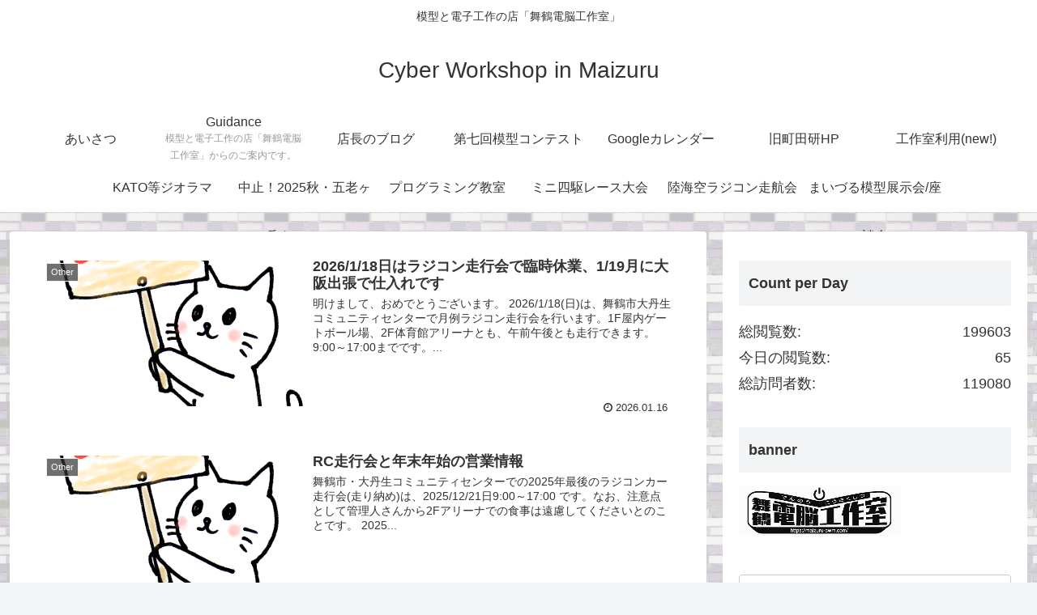

--- FILE ---
content_type: text/html; charset=UTF-8
request_url: https://maizuru-cwm.com/wordpress/
body_size: 9033
content:
<!doctype html>
<html lang="ja">

<head>
  
  <meta charset="utf-8">

<meta http-equiv="X-UA-Compatible" content="IE=edge">

<meta name="HandheldFriendly" content="True">
<meta name="MobileOptimized" content="320">
<meta name="viewport" content="width=device-width, initial-scale=1.0, viewport-fit=cover"/>



<title>Cyber Workshop in Maizuru  |  模型と電子工作の店「舞鶴電脳工作室」</title>
<link rel='dns-prefetch' href='//ajax.googleapis.com' />
<link rel='dns-prefetch' href='//cdnjs.cloudflare.com' />
<link rel='dns-prefetch' href='//s.w.org' />
<link rel="alternate" type="application/rss+xml" title="Cyber Workshop in Maizuru &raquo; フィード" href="https://maizuru-cwm.com/wordpress/feed" />
<link rel="alternate" type="application/rss+xml" title="Cyber Workshop in Maizuru &raquo; コメントフィード" href="https://maizuru-cwm.com/wordpress/comments/feed" />
<link rel='stylesheet' id='cocoon-style-css'  href='https://maizuru-cwm.com/wordpress/wp-content/themes/cocoon-master/style.css?ver=5.2.21&#038;fver=20190708085133' media='all' />
<style id='cocoon-style-inline-css'>
@media screen and (max-width:480px){.page-body{font-size:16px}}.main{width:860px}.sidebar{width:376px}@media screen and (max-width:1260px){ .wrap{width:auto}.main,.sidebar,.sidebar-left .main,.sidebar-left .sidebar{margin:0 .5%}.main{width:67%}.sidebar{padding:10px;width:30%}.entry-card-thumb{width:38%}.entry-card-content{margin-left:40%}} .toc-checkbox{display:none}.toc-content{visibility:hidden;  height:0;opacity:.2;transition:all .5s ease-out}.toc-checkbox:checked~.toc-content{ visibility:visible;padding-top:.6em;height:100%;opacity:1}.toc-title::after{content:'[開く]';margin-left:.5em;cursor:pointer;font-size:.8em}.toc-title:hover::after{text-decoration:underline}.toc-checkbox:checked+.toc-title::after{content:'[閉じる]'}#respond{display:none}.entry-content>*,.demo .entry-content p{line-height:1.8}.entry-content>*,.demo .entry-content p{margin-top:1.4em;margin-bottom:1.4em}.entry-content>.micro-top{margin-bottom:-1.54em}.entry-content>.micro-balloon{margin-bottom:-1.12em}.entry-content>.micro-bottom{margin-top:-1.54em}.entry-content>.micro-bottom.micro-balloon{margin-top:-1.12em;margin-bottom:1.4em}.blank-box.bb-key-color{border-color:#19448e}.iic-key-color li::before{color:#19448e}.blank-box.bb-tab.bb-key-color::before{background-color:#19448e}.tb-key-color .toggle-button{border:1px solid #19448e;background:#19448e;color:#fff}.tb-key-color .toggle-button::before{color:#ccc}.tb-key-color .toggle-checkbox:checked~.toggle-content{border-color:#19448e}.cb-key-color.caption-box{border-color:#19448e}.cb-key-color .caption-box-label{background-color:#19448e;color:#fff}.tcb-key-color .tab-caption-box-label{background-color:#19448e;color:#fff}.tcb-key-color .tab-caption-box-content{border-color:#19448e}.lb-key-color .label-box-content{border-color:#19448e}.mc-key-color{background-color:#19448e;color:#fff;border:0}.mc-key-color.micro-bottom::after{border-bottom-color:#19448e;border-top-color:transparent}.mc-key-color::before{border-top-color:transparent;border-bottom-color:transparent}.mc-key-color::after{border-top-color:#19448e}.btn-key-color,.btn-wrap.btn-wrap-key-color>a{background-color:#19448e}.has-text-color.has-key-color-color{color:#19448e}.has-background.has-key-color-background-color{background-color:#19448e}.article.page-body,body#tinymce.wp-editor{background-color:#fff}.article.page-body,.editor-post-title__block .editor-post-title__input,body#tinymce.wp-editor{color:#333}
</style>
<link rel='stylesheet' id='cocoon-keyframes-css'  href='https://maizuru-cwm.com/wordpress/wp-content/themes/cocoon-master/keyframes.css?ver=5.2.21&#038;fver=20190708085133' media='all' />
<link rel='stylesheet' id='font-awesome-style-css'  href='https://maizuru-cwm.com/wordpress/wp-content/themes/cocoon-master/webfonts/fontawesome/css/font-awesome.min.css?ver=5.2.21&#038;fver=20190708085133' media='all' />
<link rel='stylesheet' id='icomoon-style-css'  href='https://maizuru-cwm.com/wordpress/wp-content/themes/cocoon-master/webfonts/icomoon/style.css?ver=5.2.21&#038;fver=20190708085133' media='all' />
<link rel='stylesheet' id='slick-theme-style-css'  href='https://maizuru-cwm.com/wordpress/wp-content/themes/cocoon-master/plugins/slick/slick-theme.css?ver=5.2.21&#038;fver=20190708085133' media='all' />
<link rel='stylesheet' id='cocoon-child-style-css'  href='https://maizuru-cwm.com/wordpress/wp-content/themes/cocoon-child-master/style.css?ver=5.2.21&#038;fver=20190627061810' media='all' />
<link rel='stylesheet' id='cocoon-child-keyframes-css'  href='https://maizuru-cwm.com/wordpress/wp-content/themes/cocoon-child-master/keyframes.css?ver=5.2.21&#038;fver=20190627061810' media='all' />
<link rel='stylesheet' id='wp-block-library-css'  href='https://maizuru-cwm.com/wordpress/wp-includes/css/dist/block-library/style.min.css?ver=5.2.21&#038;fver=20210416124225' media='all' />
<link rel='stylesheet' id='contact-form-7-css'  href='https://maizuru-cwm.com/wordpress/wp-content/plugins/contact-form-7/includes/css/styles.css?ver=5.1.3&#038;fver=20190627063244' media='all' />

<link rel="stylesheet" href="https://maizuru-cwm.com/wordpress/wp-content/plugins/count-per-day/counter.css" />
<!-- Cocoon next -->
<link rel="next" href="https://maizuru-cwm.com/wordpress/page/2" />
<!-- Cocoon canonical -->
<link rel="canonical" href="https://maizuru-cwm.com/wordpress">

<!-- OGP -->
<meta property="og:type" content="website">
<meta property="og:description" content="模型と電子工作の店「舞鶴電脳工作室」">
<meta property="og:title" content="Cyber Workshop in Maizuru">
<meta property="og:url" content="https://maizuru-cwm.com/wordpress">
<meta property="og:image" content="https://maizuru-cwm.com/wordpress/wp-content/themes/cocoon-master/screenshot.jpg">
<meta property="og:site_name" content="Cyber Workshop in Maizuru">
<meta property="og:locale" content="ja_JP">
<meta property="article:published_time" content="2026-01-16T22:10:48+09:00" />
<meta property="article:modified_time" content="2026-01-16T22:10:48+09:00" />
<meta property="article:section" content="Other">
<!-- /OGP -->

<!-- Twitter Card -->
<meta name="twitter:card" content="summary_large_image">
<meta name="twitter:description" content="模型と電子工作の店「舞鶴電脳工作室」">
<meta name="twitter:title" content="Cyber Workshop in Maizuru">
<meta name="twitter:url" content="https://maizuru-cwm.com/wordpress">
<meta name="twitter:image" content="https://maizuru-cwm.com/wordpress/wp-content/themes/cocoon-master/screenshot.jpg">
<meta name="twitter:domain" content="maizuru-cwm.com">
<!-- /Twitter Card -->
		<style>.recentcomments a{display:inline !important;padding:0 !important;margin:0 !important;}</style>
		<style id="custom-background-css">
body.custom-background { background-image: url("https://maizuru-cwm.com/wordpress/wp-content/uploads/2019/06/renga_05.gif"); background-position: left top; background-size: auto; background-repeat: repeat; background-attachment: scroll; }
</style>
	<link rel="icon" href="https://maizuru-cwm.com/wordpress/wp-content/uploads/2019/07/cropped-icon2-1-32x32.jpg" sizes="32x32" />
<link rel="icon" href="https://maizuru-cwm.com/wordpress/wp-content/uploads/2019/07/cropped-icon2-1-192x192.jpg" sizes="192x192" />
<link rel="apple-touch-icon-precomposed" href="https://maizuru-cwm.com/wordpress/wp-content/uploads/2019/07/cropped-icon2-1-180x180.jpg" />
<meta name="msapplication-TileImage" content="https://maizuru-cwm.com/wordpress/wp-content/uploads/2019/07/cropped-icon2-1-270x270.jpg" />



<script>
	// document.addEventListener('DOMContentLoaded', function() {
	// 	if ('serviceWorker' in navigator) {
	// 		navigator.serviceWorker.getRegistration()
	// 			.then(registration => {
	// 				registration.unregister();
	// 		})
	// 	}
	// }, false);
</script>


</head>

<body class="home blog custom-background front-top-page public-page page-body ff-yu-gothic fz-18px fw-400 hlt-center-logo-wrap ect-entry-card-wrap rect-entry-card-wrap no-scrollable-sidebar no-scrollable-main sidebar-right mblt-footer-mobile-buttons scrollable-mobile-buttons author-guest mobile-button-fmb no-mobile-sidebar no-sp-snippet" itemscope itemtype="https://schema.org/WebPage">






<div id="container" class="container cf">
  
<div id="header-container" class="header-container">
  <div class="header-container-in hlt-center-logo">
    <header id="header" class="header cf" itemscope itemtype="https://schema.org/WPHeader">

      <div id="header-in" class="header-in wrap cf" itemscope itemtype="https://schema.org/WebSite">

        
<div class="tagline" itemprop="alternativeHeadline">模型と電子工作の店「舞鶴電脳工作室」</div>

        
        <h1 class="logo logo-header logo-text"><a href="https://maizuru-cwm.com/wordpress" class="site-name site-name-text-link" itemprop="url"><span class="site-name-text" itemprop="name about">Cyber Workshop in Maizuru</span></a></h1>
        
        
      </div>

    </header>

    <!-- Navigation -->
<nav id="navi" class="navi cf" itemscope itemtype="https://schema.org/SiteNavigationElement">
  <div id="navi-in" class="navi-in wrap cf">
    <ul id="menu-menu" class="menu-header"><li id="menu-item-44" class="menu-item menu-item-type-post_type menu-item-object-page menu-item-home current_page_parent"><a href="https://maizuru-cwm.com/wordpress/%e6%a8%a1%e5%9e%8b%e3%81%a8%e9%9b%bb%e5%ad%90%e5%b7%a5%e4%bd%9c%e3%81%ae%e5%ba%97%e3%80%8c%e8%88%9e%e9%b6%b4%e9%9b%bb%e8%84%b3%e5%b7%a5%e4%bd%9c%e5%ae%a4%e3%80%8d"><div class="caption-wrap"><div class="item-label">あいさつ</div></div></a></li>
<li id="menu-item-45" class="menu-item menu-item-type-taxonomy menu-item-object-category menu-item-has-description"><a href="https://maizuru-cwm.com/wordpress/category/guidance"><div class="caption-wrap"><div class="item-label">Guidance</div><div class="item-description sub-caption">模型と電子工作の店「舞鶴電脳工作室」からのご案内です。</div></div></a></li>
<li id="menu-item-187" class="menu-item menu-item-type-post_type menu-item-object-page"><a href="https://maizuru-cwm.com/wordpress/%e5%ba%97%e9%95%b7%e3%81%ae%e3%83%96%e3%83%ad%e3%82%b0"><div class="caption-wrap"><div class="item-label">店長のブログ</div></div></a></li>
<li id="menu-item-318" class="menu-item menu-item-type-post_type menu-item-object-page"><a href="https://maizuru-cwm.com/wordpress/%e6%a8%a1%e5%9e%8b%e3%82%b3%e3%83%b3%e3%83%86%e3%82%b9%e3%83%88"><div class="caption-wrap"><div class="item-label">第七回模型コンテスト</div></div></a></li>
<li id="menu-item-169" class="menu-item menu-item-type-post_type menu-item-object-page"><a href="https://maizuru-cwm.com/wordpress/google%e3%82%ab%e3%83%ac%e3%83%b3%e3%83%80%e3%83%bc%e3%81%a7%e8%88%9e%e9%b6%b4%e9%9b%bb%e8%84%b3%e5%b7%a5%e4%bd%9c%e5%ae%a4%e3%81%ae%e6%97%a5%e7%a8%8b%e3%82%92%e7%b4%b9%e4%bb%8b%e3%81%97%e3%81%be"><div class="caption-wrap"><div class="item-label">Googleカレンダー</div></div></a></li>
<li id="menu-item-630" class="menu-item menu-item-type-post_type menu-item-object-page"><a href="https://maizuru-cwm.com/wordpress/%e6%97%a7%e7%94%ba%e7%94%b0%e7%a0%94hp"><div class="caption-wrap"><div class="item-label">旧町田研HP</div></div></a></li>
<li id="menu-item-492" class="menu-item menu-item-type-post_type menu-item-object-page"><a href="https://maizuru-cwm.com/wordpress/%e5%b7%a5%e4%bd%9c%e5%ae%a4%e5%88%a9%e7%94%a8"><div class="caption-wrap"><div class="item-label">工作室利用(new!)</div></div></a></li>
<li id="menu-item-840" class="menu-item menu-item-type-post_type menu-item-object-page"><a href="https://maizuru-cwm.com/wordpress/kato%e7%ad%89%e3%82%b8%e3%82%aa%e3%83%a9%e3%83%9e"><div class="caption-wrap"><div class="item-label">KATO等ジオラマ</div></div></a></li>
<li id="menu-item-693" class="menu-item menu-item-type-post_type menu-item-object-page"><a href="https://maizuru-cwm.com/wordpress/%e3%80%902021-10-3%e6%97%a5%e3%81%ae%e9%96%8b%e5%82%ac%e8%a6%8b%e8%be%bc%e3%81%bf%e3%81%ab%e3%81%a4%e3%81%84%e3%81%a6%e3%80%91%e7%ac%ac%ef%bc%92%e5%9b%9e%e4%ba%94%e8%80%81%e3%83%b6%e5%b2%b3%e3%83%a9"><div class="caption-wrap"><div class="item-label">中止！2025秋・五老ヶ岳タミチャレ</div></div></a></li>
<li id="menu-item-862" class="menu-item menu-item-type-post_type menu-item-object-page"><a href="https://maizuru-cwm.com/wordpress/%e3%83%97%e3%83%ad%e3%82%b0%e3%83%a9%e3%83%9f%e3%83%b3%e3%82%b0%e6%95%99%e5%ae%a4"><div class="caption-wrap"><div class="item-label">プログラミング教室</div></div></a></li>
<li id="menu-item-972" class="menu-item menu-item-type-post_type menu-item-object-page"><a href="https://maizuru-cwm.com/wordpress/%e3%83%9f%e3%83%8b%e5%9b%9b%e9%a7%86%e3%83%ac%e3%83%bc%e3%82%b9%e5%a4%a7%e4%bc%9a"><div class="caption-wrap"><div class="item-label">ミニ四駆レース大会</div></div></a></li>
<li id="menu-item-1349" class="menu-item menu-item-type-post_type menu-item-object-page"><a href="https://maizuru-cwm.com/wordpress/%e9%99%b8%e6%b5%b7%e7%a9%ba%e3%83%a9%e3%82%b8%e3%82%b3%e3%83%b3%e4%bd%93%e9%a8%93%e4%bc%9a"><div class="caption-wrap"><div class="item-label">陸海空ラジコン走航会</div></div></a></li>
<li id="menu-item-1576" class="menu-item menu-item-type-post_type menu-item-object-page"><a href="https://maizuru-cwm.com/wordpress/%e3%81%be%e3%81%84%e3%81%a5%e3%82%8b%e6%a8%a1%e5%9e%8b%e5%b1%95%e7%a4%ba%e4%bc%9a-%e5%ba%a7%e8%ab%87%e4%bc%9a"><div class="caption-wrap"><div class="item-label">まいづる模型展示会/座談会</div></div></a></li>
</ul>    <ul id="menu-menu-1" class="menu-mobile"><li id="menu-item-44" class="menu-item menu-item-type-post_type menu-item-object-page menu-item-home current_page_parent"><a href="https://maizuru-cwm.com/wordpress/%e6%a8%a1%e5%9e%8b%e3%81%a8%e9%9b%bb%e5%ad%90%e5%b7%a5%e4%bd%9c%e3%81%ae%e5%ba%97%e3%80%8c%e8%88%9e%e9%b6%b4%e9%9b%bb%e8%84%b3%e5%b7%a5%e4%bd%9c%e5%ae%a4%e3%80%8d"><div class="caption-wrap"><div class="item-label">あいさつ</div></div></a></li>
<li id="menu-item-45" class="menu-item menu-item-type-taxonomy menu-item-object-category menu-item-has-description"><a href="https://maizuru-cwm.com/wordpress/category/guidance"><div class="caption-wrap"><div class="item-label">Guidance</div><div class="item-description sub-caption">模型と電子工作の店「舞鶴電脳工作室」からのご案内です。</div></div></a></li>
<li id="menu-item-187" class="menu-item menu-item-type-post_type menu-item-object-page"><a href="https://maizuru-cwm.com/wordpress/%e5%ba%97%e9%95%b7%e3%81%ae%e3%83%96%e3%83%ad%e3%82%b0"><div class="caption-wrap"><div class="item-label">店長のブログ</div></div></a></li>
<li id="menu-item-318" class="menu-item menu-item-type-post_type menu-item-object-page"><a href="https://maizuru-cwm.com/wordpress/%e6%a8%a1%e5%9e%8b%e3%82%b3%e3%83%b3%e3%83%86%e3%82%b9%e3%83%88"><div class="caption-wrap"><div class="item-label">第七回模型コンテスト</div></div></a></li>
<li id="menu-item-169" class="menu-item menu-item-type-post_type menu-item-object-page"><a href="https://maizuru-cwm.com/wordpress/google%e3%82%ab%e3%83%ac%e3%83%b3%e3%83%80%e3%83%bc%e3%81%a7%e8%88%9e%e9%b6%b4%e9%9b%bb%e8%84%b3%e5%b7%a5%e4%bd%9c%e5%ae%a4%e3%81%ae%e6%97%a5%e7%a8%8b%e3%82%92%e7%b4%b9%e4%bb%8b%e3%81%97%e3%81%be"><div class="caption-wrap"><div class="item-label">Googleカレンダー</div></div></a></li>
<li id="menu-item-630" class="menu-item menu-item-type-post_type menu-item-object-page"><a href="https://maizuru-cwm.com/wordpress/%e6%97%a7%e7%94%ba%e7%94%b0%e7%a0%94hp"><div class="caption-wrap"><div class="item-label">旧町田研HP</div></div></a></li>
<li id="menu-item-492" class="menu-item menu-item-type-post_type menu-item-object-page"><a href="https://maizuru-cwm.com/wordpress/%e5%b7%a5%e4%bd%9c%e5%ae%a4%e5%88%a9%e7%94%a8"><div class="caption-wrap"><div class="item-label">工作室利用(new!)</div></div></a></li>
<li id="menu-item-840" class="menu-item menu-item-type-post_type menu-item-object-page"><a href="https://maizuru-cwm.com/wordpress/kato%e7%ad%89%e3%82%b8%e3%82%aa%e3%83%a9%e3%83%9e"><div class="caption-wrap"><div class="item-label">KATO等ジオラマ</div></div></a></li>
<li id="menu-item-693" class="menu-item menu-item-type-post_type menu-item-object-page"><a href="https://maizuru-cwm.com/wordpress/%e3%80%902021-10-3%e6%97%a5%e3%81%ae%e9%96%8b%e5%82%ac%e8%a6%8b%e8%be%bc%e3%81%bf%e3%81%ab%e3%81%a4%e3%81%84%e3%81%a6%e3%80%91%e7%ac%ac%ef%bc%92%e5%9b%9e%e4%ba%94%e8%80%81%e3%83%b6%e5%b2%b3%e3%83%a9"><div class="caption-wrap"><div class="item-label">中止！2025秋・五老ヶ岳タミチャレ</div></div></a></li>
<li id="menu-item-862" class="menu-item menu-item-type-post_type menu-item-object-page"><a href="https://maizuru-cwm.com/wordpress/%e3%83%97%e3%83%ad%e3%82%b0%e3%83%a9%e3%83%9f%e3%83%b3%e3%82%b0%e6%95%99%e5%ae%a4"><div class="caption-wrap"><div class="item-label">プログラミング教室</div></div></a></li>
<li id="menu-item-972" class="menu-item menu-item-type-post_type menu-item-object-page"><a href="https://maizuru-cwm.com/wordpress/%e3%83%9f%e3%83%8b%e5%9b%9b%e9%a7%86%e3%83%ac%e3%83%bc%e3%82%b9%e5%a4%a7%e4%bc%9a"><div class="caption-wrap"><div class="item-label">ミニ四駆レース大会</div></div></a></li>
<li id="menu-item-1349" class="menu-item menu-item-type-post_type menu-item-object-page"><a href="https://maizuru-cwm.com/wordpress/%e9%99%b8%e6%b5%b7%e7%a9%ba%e3%83%a9%e3%82%b8%e3%82%b3%e3%83%b3%e4%bd%93%e9%a8%93%e4%bc%9a"><div class="caption-wrap"><div class="item-label">陸海空ラジコン走航会</div></div></a></li>
<li id="menu-item-1576" class="menu-item menu-item-type-post_type menu-item-object-page"><a href="https://maizuru-cwm.com/wordpress/%e3%81%be%e3%81%84%e3%81%a5%e3%82%8b%e6%a8%a1%e5%9e%8b%e5%b1%95%e7%a4%ba%e4%bc%9a-%e5%ba%a7%e8%ab%87%e4%bc%9a"><div class="caption-wrap"><div class="item-label">まいづる模型展示会/座談会</div></div></a></li>
</ul>  </div><!-- /#navi-in -->
</nav>
<!-- /Navigation -->
  </div><!-- /.header-container-in -->
</div><!-- /.header-container -->

  
  

  
  
  
  
  
  <div id="content" class="content cf">

    <div id="content-in" class="content-in wrap">

        <main id="main" class="main" itemscope itemtype="https://schema.org/Blog">


<div id="list" class="list ect-entry-card">

<a href="https://maizuru-cwm.com/wordpress/2314" class="entry-card-wrap a-wrap border-element cf" title="2026/1/18日はラジコン走行会で臨時休業、1/19月に大阪出張で仕入れです">
  <article id="post-2314" class="post-2314 entry-card e-card cf post type-post status-publish format-standard has-post-thumbnail hentry category-other-post">
    <figure class="entry-card-thumb card-thumb e-card-thumb">
              <img width="320" height="180" src="https://maizuru-cwm.com/wordpress/wp-content/uploads/2023/11/98940abfefb1e7ef2492ad5a4368cf42-320x180.png" class="entry-card-thumb-image card-thumb-image wp-post-image" alt="" srcset="https://maizuru-cwm.com/wordpress/wp-content/uploads/2023/11/98940abfefb1e7ef2492ad5a4368cf42-320x180.png 320w, https://maizuru-cwm.com/wordpress/wp-content/uploads/2023/11/98940abfefb1e7ef2492ad5a4368cf42-120x68.png 120w, https://maizuru-cwm.com/wordpress/wp-content/uploads/2023/11/98940abfefb1e7ef2492ad5a4368cf42-160x90.png 160w" sizes="(max-width: 320px) 100vw, 320px" />            <span class="cat-label cat-label-1">Other</span>    </figure><!-- /.entry-card-thumb -->

    <div class="entry-card-content card-content e-card-content">
      <h2 class="entry-card-title card-title e-card-title" itemprop="headline">2026/1/18日はラジコン走行会で臨時休業、1/19月に大阪出張で仕入れです</h2>
            <div class="entry-card-snippet card-snippet e-card-snippet">
        
明けまして、おめでとうございます。



2026/1/18(日)は、舞鶴市大丹生コミュニティセンターで月例ラジコン走行会を行います。1F屋内ゲートボール場、2F体育館アリーナとも、午前午後とも走行できます。9:00～17:00までです。...      </div>
            <div class="entry-card-meta card-meta e-card-meta">
        <div class="entry-card-info e-card-info">
                      <span class="post-date">2026.01.16</span>
                                                </div>
        <div class="entry-card-categorys"><span class="entry-category">Other</span></div>
      </div>
    </div><!-- /.entry-card-content -->
  </article>
</a>

<a href="https://maizuru-cwm.com/wordpress/2310" class="entry-card-wrap a-wrap border-element cf" title="RC走行会と年末年始の営業情報">
  <article id="post-2310" class="post-2310 entry-card e-card cf post type-post status-publish format-standard has-post-thumbnail hentry category-other-post">
    <figure class="entry-card-thumb card-thumb e-card-thumb">
              <img width="320" height="180" src="https://maizuru-cwm.com/wordpress/wp-content/uploads/2023/11/98940abfefb1e7ef2492ad5a4368cf42-320x180.png" class="entry-card-thumb-image card-thumb-image wp-post-image" alt="" srcset="https://maizuru-cwm.com/wordpress/wp-content/uploads/2023/11/98940abfefb1e7ef2492ad5a4368cf42-320x180.png 320w, https://maizuru-cwm.com/wordpress/wp-content/uploads/2023/11/98940abfefb1e7ef2492ad5a4368cf42-120x68.png 120w, https://maizuru-cwm.com/wordpress/wp-content/uploads/2023/11/98940abfefb1e7ef2492ad5a4368cf42-160x90.png 160w" sizes="(max-width: 320px) 100vw, 320px" />            <span class="cat-label cat-label-1">Other</span>    </figure><!-- /.entry-card-thumb -->

    <div class="entry-card-content card-content e-card-content">
      <h2 class="entry-card-title card-title e-card-title" itemprop="headline">RC走行会と年末年始の営業情報</h2>
            <div class="entry-card-snippet card-snippet e-card-snippet">
        
舞鶴市・大丹生コミュニティセンターでの2025年最後のラジコンカー走行会(走り納め)は、2025/12/21日9:00～17:00 です。なお、注意点として管理人さんから2Fアリーナでの食事は遠慮してくださいとのことです。



2025...      </div>
            <div class="entry-card-meta card-meta e-card-meta">
        <div class="entry-card-info e-card-info">
                      <span class="post-date">2025.12.18</span>
                                                </div>
        <div class="entry-card-categorys"><span class="entry-category">Other</span></div>
      </div>
    </div><!-- /.entry-card-content -->
  </article>
</a>

<a href="https://maizuru-cwm.com/wordpress/2285" class="entry-card-wrap a-wrap border-element cf" title="まいづる模型展示会/座談会2025での特別講演：プラモデルってどうやってできているの？PSやPE(ポリキャップ等)って何のこと？">
  <article id="post-2285" class="post-2285 entry-card e-card cf post type-post status-publish format-standard has-post-thumbnail hentry category-other-post">
    <figure class="entry-card-thumb card-thumb e-card-thumb">
              <img width="320" height="180" src="https://maizuru-cwm.com/wordpress/wp-content/uploads/2025/11/5621deba8a18b839c7a4321764bb05e8-320x180.jpg" class="entry-card-thumb-image card-thumb-image wp-post-image" alt="" srcset="https://maizuru-cwm.com/wordpress/wp-content/uploads/2025/11/5621deba8a18b839c7a4321764bb05e8-320x180.jpg 320w, https://maizuru-cwm.com/wordpress/wp-content/uploads/2025/11/5621deba8a18b839c7a4321764bb05e8-300x169.jpg 300w, https://maizuru-cwm.com/wordpress/wp-content/uploads/2025/11/5621deba8a18b839c7a4321764bb05e8-768x432.jpg 768w, https://maizuru-cwm.com/wordpress/wp-content/uploads/2025/11/5621deba8a18b839c7a4321764bb05e8-1024x576.jpg 1024w, https://maizuru-cwm.com/wordpress/wp-content/uploads/2025/11/5621deba8a18b839c7a4321764bb05e8-120x68.jpg 120w, https://maizuru-cwm.com/wordpress/wp-content/uploads/2025/11/5621deba8a18b839c7a4321764bb05e8-160x90.jpg 160w, https://maizuru-cwm.com/wordpress/wp-content/uploads/2025/11/5621deba8a18b839c7a4321764bb05e8.jpg 1280w" sizes="(max-width: 320px) 100vw, 320px" />            <span class="cat-label cat-label-1">Other</span>    </figure><!-- /.entry-card-thumb -->

    <div class="entry-card-content card-content e-card-content">
      <h2 class="entry-card-title card-title e-card-title" itemprop="headline">まいづる模型展示会/座談会2025での特別講演：プラモデルってどうやってできているの？PSやPE(ポリキャップ等)って何のこと？</h2>
            <div class="entry-card-snippet card-snippet e-card-snippet">
        




もう2日後の、2025/11/29土に迫った「まいづる模型展示会/座談会」ですが、



お昼13:00～の座談会の、第一部は特別講演「プラモデルってどうやってできているの？、PSやPE(ポリキャップ)って何のこと？」を紹介します...      </div>
            <div class="entry-card-meta card-meta e-card-meta">
        <div class="entry-card-info e-card-info">
                      <span class="post-date">2025.11.27</span>
                                                </div>
        <div class="entry-card-categorys"><span class="entry-category">Other</span></div>
      </div>
    </div><!-- /.entry-card-content -->
  </article>
</a>

<a href="https://maizuru-cwm.com/wordpress/2282" class="entry-card-wrap a-wrap border-element cf" title="月例ラジコン走行会は11/16(日),12/21(日)と営業時間案内">
  <article id="post-2282" class="post-2282 entry-card e-card cf post type-post status-publish format-standard has-post-thumbnail hentry category-other-post">
    <figure class="entry-card-thumb card-thumb e-card-thumb">
              <img width="320" height="180" src="https://maizuru-cwm.com/wordpress/wp-content/uploads/2023/11/98940abfefb1e7ef2492ad5a4368cf42-320x180.png" class="entry-card-thumb-image card-thumb-image wp-post-image" alt="" srcset="https://maizuru-cwm.com/wordpress/wp-content/uploads/2023/11/98940abfefb1e7ef2492ad5a4368cf42-320x180.png 320w, https://maizuru-cwm.com/wordpress/wp-content/uploads/2023/11/98940abfefb1e7ef2492ad5a4368cf42-120x68.png 120w, https://maizuru-cwm.com/wordpress/wp-content/uploads/2023/11/98940abfefb1e7ef2492ad5a4368cf42-160x90.png 160w" sizes="(max-width: 320px) 100vw, 320px" />            <span class="cat-label cat-label-1">Other</span>    </figure><!-- /.entry-card-thumb -->

    <div class="entry-card-content card-content e-card-content">
      <h2 class="entry-card-title card-title e-card-title" itemprop="headline">月例ラジコン走行会は11/16(日),12/21(日)と営業時間案内</h2>
            <div class="entry-card-snippet card-snippet e-card-snippet">
        
 11月の大丹生コミュニティセンターでの月例ラジコンカー走行会は、いつもどおり第三日曜(11/16(日))ですが、2F体育館アリーナは午前中は他に予約が入っていますので、2F体育館アリーナは午後からです。1Fの屋内ゲートボール場は、午前9...      </div>
            <div class="entry-card-meta card-meta e-card-meta">
        <div class="entry-card-info e-card-info">
                      <span class="post-date">2025.11.11</span>
                                                </div>
        <div class="entry-card-categorys"><span class="entry-category">Other</span></div>
      </div>
    </div><!-- /.entry-card-content -->
  </article>
</a>

<a href="https://maizuru-cwm.com/wordpress/2276" class="entry-card-wrap a-wrap border-element cf" title="2Fのミニ四駆試走コースをリニューアルしました(中難易度)">
  <article id="post-2276" class="post-2276 entry-card e-card cf post type-post status-publish format-standard has-post-thumbnail hentry category-other-post">
    <figure class="entry-card-thumb card-thumb e-card-thumb">
              <img width="320" height="180" src="https://maizuru-cwm.com/wordpress/wp-content/uploads/2025/11/2F20251108-320x180.jpg" class="entry-card-thumb-image card-thumb-image wp-post-image" alt="" srcset="https://maizuru-cwm.com/wordpress/wp-content/uploads/2025/11/2F20251108-320x180.jpg 320w, https://maizuru-cwm.com/wordpress/wp-content/uploads/2025/11/2F20251108-120x68.jpg 120w, https://maizuru-cwm.com/wordpress/wp-content/uploads/2025/11/2F20251108-160x90.jpg 160w" sizes="(max-width: 320px) 100vw, 320px" />            <span class="cat-label cat-label-1">Other</span>    </figure><!-- /.entry-card-thumb -->

    <div class="entry-card-content card-content e-card-content">
      <h2 class="entry-card-title card-title e-card-title" itemprop="headline">2Fのミニ四駆試走コースをリニューアルしました(中難易度)</h2>
            <div class="entry-card-snippet card-snippet e-card-snippet">
        
 2025/11/8土8:00に舞鶴電脳工作室2Fに冬季用ミニ四駆コースを再設置しました！11/2日の福井県大飯郡高浜町の中央体育館から撤収してきたコースです。



　この冬季用コースは、レーンチェンジ2か所と、スロープ/テーブツトップ...      </div>
            <div class="entry-card-meta card-meta e-card-meta">
        <div class="entry-card-info e-card-info">
                      <span class="post-date">2025.11.09</span>
                                                </div>
        <div class="entry-card-categorys"><span class="entry-category">Other</span></div>
      </div>
    </div><!-- /.entry-card-content -->
  </article>
</a>

<a href="https://maizuru-cwm.com/wordpress/2273" class="entry-card-wrap a-wrap border-element cf" title="3連休!! 2025/11/1土,2日,3月祝の営業情報">
  <article id="post-2273" class="post-2273 entry-card e-card cf post type-post status-publish format-standard has-post-thumbnail hentry category-other-post">
    <figure class="entry-card-thumb card-thumb e-card-thumb">
              <img width="320" height="180" src="https://maizuru-cwm.com/wordpress/wp-content/uploads/2023/11/98940abfefb1e7ef2492ad5a4368cf42-320x180.png" class="entry-card-thumb-image card-thumb-image wp-post-image" alt="" srcset="https://maizuru-cwm.com/wordpress/wp-content/uploads/2023/11/98940abfefb1e7ef2492ad5a4368cf42-320x180.png 320w, https://maizuru-cwm.com/wordpress/wp-content/uploads/2023/11/98940abfefb1e7ef2492ad5a4368cf42-120x68.png 120w, https://maizuru-cwm.com/wordpress/wp-content/uploads/2023/11/98940abfefb1e7ef2492ad5a4368cf42-160x90.png 160w" sizes="(max-width: 320px) 100vw, 320px" />            <span class="cat-label cat-label-1">Other</span>    </figure><!-- /.entry-card-thumb -->

    <div class="entry-card-content card-content e-card-content">
      <h2 class="entry-card-title card-title e-card-title" itemprop="headline">3連休!! 2025/11/1土,2日,3月祝の営業情報</h2>
            <div class="entry-card-snippet card-snippet e-card-snippet">
        
3連休!! 2025/11/1土,2日,3月祝(文化の日)の舞鶴電脳工作室の営業は、



11/1土：通常営業 11:00～20:0011/2日：時短営業 13:00～18:0011/3月祝：時短営業 12:00～18:00です。特に1...      </div>
            <div class="entry-card-meta card-meta e-card-meta">
        <div class="entry-card-info e-card-info">
                      <span class="post-date">2025.10.31</span>
                                                </div>
        <div class="entry-card-categorys"><span class="entry-category">Other</span></div>
      </div>
    </div><!-- /.entry-card-content -->
  </article>
</a>

<a href="https://maizuru-cwm.com/wordpress/2268" class="entry-card-wrap a-wrap border-element cf" title="2025/10/19日は月例ラジコン走行会in大丹生コミュニティセンターです">
  <article id="post-2268" class="post-2268 entry-card e-card cf post type-post status-publish format-standard has-post-thumbnail hentry category-other-post">
    <figure class="entry-card-thumb card-thumb e-card-thumb">
              <img width="320" height="180" src="https://maizuru-cwm.com/wordpress/wp-content/uploads/2023/11/98940abfefb1e7ef2492ad5a4368cf42-320x180.png" class="entry-card-thumb-image card-thumb-image wp-post-image" alt="" srcset="https://maizuru-cwm.com/wordpress/wp-content/uploads/2023/11/98940abfefb1e7ef2492ad5a4368cf42-320x180.png 320w, https://maizuru-cwm.com/wordpress/wp-content/uploads/2023/11/98940abfefb1e7ef2492ad5a4368cf42-120x68.png 120w, https://maizuru-cwm.com/wordpress/wp-content/uploads/2023/11/98940abfefb1e7ef2492ad5a4368cf42-160x90.png 160w" sizes="(max-width: 320px) 100vw, 320px" />            <span class="cat-label cat-label-1">Other</span>    </figure><!-- /.entry-card-thumb -->

    <div class="entry-card-content card-content e-card-content">
      <h2 class="entry-card-title card-title e-card-title" itemprop="headline">2025/10/19日は月例ラジコン走行会in大丹生コミュニティセンターです</h2>
            <div class="entry-card-snippet card-snippet e-card-snippet">
        
　2025年10月19日は、大丹生コミュニティセンターで月例ラジコンカー走行会です。ただし2F体育館アリーナは午前中は予約が入っていたため、午後からです。



　それから前回は参加人数が少なかったため赤字となってしまいました。かかる費用...      </div>
            <div class="entry-card-meta card-meta e-card-meta">
        <div class="entry-card-info e-card-info">
                      <span class="post-date">2025.10.14</span>
                                                </div>
        <div class="entry-card-categorys"><span class="entry-category">Other</span></div>
      </div>
    </div><!-- /.entry-card-content -->
  </article>
</a>

<a href="https://maizuru-cwm.com/wordpress/2261" class="entry-card-wrap a-wrap border-element cf" title="中止！五老ケ岳タミチャレRCレース">
  <article id="post-2261" class="post-2261 entry-card e-card cf post type-post status-publish format-standard has-post-thumbnail hentry category-other-post">
    <figure class="entry-card-thumb card-thumb e-card-thumb">
              <img width="320" height="180" src="https://maizuru-cwm.com/wordpress/wp-content/uploads/2023/11/98940abfefb1e7ef2492ad5a4368cf42-320x180.png" class="entry-card-thumb-image card-thumb-image wp-post-image" alt="" srcset="https://maizuru-cwm.com/wordpress/wp-content/uploads/2023/11/98940abfefb1e7ef2492ad5a4368cf42-320x180.png 320w, https://maizuru-cwm.com/wordpress/wp-content/uploads/2023/11/98940abfefb1e7ef2492ad5a4368cf42-120x68.png 120w, https://maizuru-cwm.com/wordpress/wp-content/uploads/2023/11/98940abfefb1e7ef2492ad5a4368cf42-160x90.png 160w" sizes="(max-width: 320px) 100vw, 320px" />            <span class="cat-label cat-label-1">Other</span>    </figure><!-- /.entry-card-thumb -->

    <div class="entry-card-content card-content e-card-content">
      <h2 class="entry-card-title card-title e-card-title" itemprop="headline">中止！五老ケ岳タミチャレRCレース</h2>
            <div class="entry-card-snippet card-snippet e-card-snippet">
        
　2025/10/4土曜9:00、京都府舞鶴市五老ケ岳公園に行って設営準備しようとしましたが。路面が濡れていて、天気予報も悪化して明日も小雨予報になり回復の見込みなく路面も乾かないので、苦渋の決断ながら明日10/5日のラジコンレースは中止...      </div>
            <div class="entry-card-meta card-meta e-card-meta">
        <div class="entry-card-info e-card-info">
                      <span class="post-date">2025.10.04</span>
                                                </div>
        <div class="entry-card-categorys"><span class="entry-category">Other</span></div>
      </div>
    </div><!-- /.entry-card-content -->
  </article>
</a>

<a href="https://maizuru-cwm.com/wordpress/2255" class="entry-card-wrap a-wrap border-element cf" title="[雨天対策]2025秋・五老タミチャレRCレースについて">
  <article id="post-2255" class="post-2255 entry-card e-card cf post type-post status-publish format-standard has-post-thumbnail hentry category-other-post">
    <figure class="entry-card-thumb card-thumb e-card-thumb">
              <img width="320" height="180" src="https://maizuru-cwm.com/wordpress/wp-content/uploads/2023/11/98940abfefb1e7ef2492ad5a4368cf42-320x180.png" class="entry-card-thumb-image card-thumb-image wp-post-image" alt="" srcset="https://maizuru-cwm.com/wordpress/wp-content/uploads/2023/11/98940abfefb1e7ef2492ad5a4368cf42-320x180.png 320w, https://maizuru-cwm.com/wordpress/wp-content/uploads/2023/11/98940abfefb1e7ef2492ad5a4368cf42-120x68.png 120w, https://maizuru-cwm.com/wordpress/wp-content/uploads/2023/11/98940abfefb1e7ef2492ad5a4368cf42-160x90.png 160w" sizes="(max-width: 320px) 100vw, 320px" />            <span class="cat-label cat-label-1">Other</span>    </figure><!-- /.entry-card-thumb -->

    <div class="entry-card-content card-content e-card-content">
      <h2 class="entry-card-title card-title e-card-title" itemprop="headline">[雨天対策]2025秋・五老タミチャレRCレースについて</h2>
            <div class="entry-card-snippet card-snippet e-card-snippet">
        
雨天に対応したスケジュールについて4/13日の春の大会も中止になってしまったのですが、今秋も天気が悪そうです。当日10/5(日)未明03:00に実施するかどうかを、このホームページで発表いたします。



【前日2025/10/4土】17...      </div>
            <div class="entry-card-meta card-meta e-card-meta">
        <div class="entry-card-info e-card-info">
                      <span class="post-date">2025.10.03</span>
                                                </div>
        <div class="entry-card-categorys"><span class="entry-category">Other</span></div>
      </div>
    </div><!-- /.entry-card-content -->
  </article>
</a>

<a href="https://maizuru-cwm.com/wordpress/2242" class="entry-card-wrap a-wrap border-element cf" title="2025/11/2(日)は福井県高浜町アソビ博物館、舞鶴高専祭にどうぞ">
  <article id="post-2242" class="post-2242 entry-card e-card cf post type-post status-publish format-standard has-post-thumbnail hentry category-other-post">
    <figure class="entry-card-thumb card-thumb e-card-thumb">
              <img width="320" height="180" src="https://maizuru-cwm.com/wordpress/wp-content/uploads/2025/09/6f18cfdfe7834671a7192056becdaf40-320x180.jpg" class="entry-card-thumb-image card-thumb-image wp-post-image" alt="" srcset="https://maizuru-cwm.com/wordpress/wp-content/uploads/2025/09/6f18cfdfe7834671a7192056becdaf40-320x180.jpg 320w, https://maizuru-cwm.com/wordpress/wp-content/uploads/2025/09/6f18cfdfe7834671a7192056becdaf40-120x68.jpg 120w, https://maizuru-cwm.com/wordpress/wp-content/uploads/2025/09/6f18cfdfe7834671a7192056becdaf40-160x90.jpg 160w" sizes="(max-width: 320px) 100vw, 320px" />            <span class="cat-label cat-label-1">Other</span>    </figure><!-- /.entry-card-thumb -->

    <div class="entry-card-content card-content e-card-content">
      <h2 class="entry-card-title card-title e-card-title" itemprop="headline">2025/11/2(日)は福井県高浜町アソビ博物館、舞鶴高専祭にどうぞ</h2>
            <div class="entry-card-snippet card-snippet e-card-snippet">
        
文化祭の秋ですね。舞鶴電脳工作室の店長は、2025/11/2(日)の福井県高浜町中央体育館での高浜町アソビ博物館イベントのミニ四駆(製作・体験)、モデラーズギャラリー(展示会)に午前中、微力ながらお手伝いし、午後からは母校の舞鶴高専の高専...      </div>
            <div class="entry-card-meta card-meta e-card-meta">
        <div class="entry-card-info e-card-info">
                      <span class="post-date">2025.09.25</span>
                                                </div>
        <div class="entry-card-categorys"><span class="entry-category">Other</span></div>
      </div>
    </div><!-- /.entry-card-content -->
  </article>
</a>
</div><!-- .list -->



<div class="pagination-next"><a href="https://maizuru-cwm.com/wordpress/page/2" class="pagination-next-link key-btn">次のページ</a></div>

<div class="pagination">
  <span aria-current='page' class='page-numbers current'>1</span>
<a class='page-numbers' href='https://maizuru-cwm.com/wordpress/page/2'>2</a>
<a class='page-numbers' href='https://maizuru-cwm.com/wordpress/page/3'>3</a>
<span class="page-numbers dots">&hellip;</span>
<a class='page-numbers' href='https://maizuru-cwm.com/wordpress/page/33'>33</a>
<a class="next page-numbers" href="https://maizuru-cwm.com/wordpress/page/2"></a></div><!-- /.pagination -->


          </main>

        <div id="sidebar" class="sidebar nwa cf" role="complementary">

  
	<aside id="countperday_widget-2" class="widget widget-sidebar widget-sidebar-standard widget_countperday_widget"><h3 class="widget-sidebar-title widget-title">Count per Day</h3><ul class="cpd"><li class="cpd-l"><span id="cpd_number_getreadsall" class="cpd-r">199603</span>総閲覧数:</li><li class="cpd-l"><span id="cpd_number_getreadstoday" class="cpd-r">65</span>今日の閲覧数:</li><li class="cpd-l"><span id="cpd_number_getuserall" class="cpd-r">119080</span>総訪問者数:</li></ul></aside><aside id="pc_text-5" class="widget widget-sidebar widget-sidebar-standard widget_pc_text"><h3 class="widget-sidebar-title widget-title">banner</h3>      <div class="text-pc">
        <a href="https://maizuru-cwm.com/wordpress/"><img alt="" src="http://maizuru-cwm.com/wordpress/wp-content/uploads/2020/10/banner.jpg" height="640" width="199"></a>      </div>
      </aside>    <aside id="search-2" class="widget widget-sidebar widget-sidebar-standard widget_search"><form class="search-box input-box" method="get" action="https://maizuru-cwm.com/wordpress/">
  <input type="text" placeholder="サイト内を検索" name="s" class="search-edit" aria-label="input">
  <button type="submit" class="search-submit" role="button" aria-label="button"></button>
</form>
</aside>		<aside id="recent-posts-2" class="widget widget-sidebar widget-sidebar-standard widget_recent_entries">		<h3 class="widget-sidebar-title widget-title">最近の投稿</h3>		<ul>
											<li>
					<a href="https://maizuru-cwm.com/wordpress/2314">2026/1/18日はラジコン走行会で臨時休業、1/19月に大阪出張で仕入れです</a>
									</li>
											<li>
					<a href="https://maizuru-cwm.com/wordpress/2310">RC走行会と年末年始の営業情報</a>
									</li>
											<li>
					<a href="https://maizuru-cwm.com/wordpress/2285">まいづる模型展示会/座談会2025での特別講演：プラモデルってどうやってできているの？PSやPE(ポリキャップ等)って何のこと？</a>
									</li>
											<li>
					<a href="https://maizuru-cwm.com/wordpress/2282">月例ラジコン走行会は11/16(日),12/21(日)と営業時間案内</a>
									</li>
											<li>
					<a href="https://maizuru-cwm.com/wordpress/2276">2Fのミニ四駆試走コースをリニューアルしました(中難易度)</a>
									</li>
					</ul>
		</aside><aside id="recent-comments-2" class="widget widget-sidebar widget-sidebar-standard widget_recent_comments"><h3 class="widget-sidebar-title widget-title">最近のコメント</h3><ul id="recentcomments"></ul></aside><aside id="categories-2" class="widget widget-sidebar widget-sidebar-standard widget_categories"><h3 class="widget-sidebar-title widget-title">カテゴリー</h3>		<ul>
				<li class="cat-item cat-item-1"><a class="cf" href="https://maizuru-cwm.com/wordpress/category/other">Other</a>
</li>
		</ul>
			</aside><aside id="pc_text-2" class="widget widget-sidebar widget-sidebar-standard widget_pc_text">      <div class="text-pc">
              </div>
      </aside>    <aside id="pc_text-3" class="widget widget-sidebar widget-sidebar-standard widget_pc_text">      <div class="text-pc">
              </div>
      </aside>    <aside id="pc_text-4" class="widget widget-sidebar widget-sidebar-standard widget_pc_text">      <div class="text-pc">
              </div>
      </aside>    
  
  
</div>

      </div>

    </div>

    
    
    
    <footer id="footer" class="footer footer-container nwa" itemscope itemtype="https://schema.org/WPFooter">

      <div id="footer-in" class="footer-in wrap cf">

        
        
        
<div class="footer-bottom fdt-logo fnm-text-width cf">
  <div class="footer-bottom-logo">
    <div class="logo logo-footer logo-text"><a href="https://maizuru-cwm.com/wordpress" class="site-name site-name-text-link" itemprop="url"><span class="site-name-text" itemprop="name about">Cyber Workshop in Maizuru</span></a></div>  </div>

  <div class="footer-bottom-content">
     <nav id="navi-footer" class="navi-footer">
  <div id="navi-footer-in" class="navi-footer-in">
    <ul id="menu-menu-2" class="menu-footer"><li id="menu-item-44" class="menu-item menu-item-type-post_type menu-item-object-page menu-item-home current_page_parent menu-item-44"><a href="https://maizuru-cwm.com/wordpress/%e6%a8%a1%e5%9e%8b%e3%81%a8%e9%9b%bb%e5%ad%90%e5%b7%a5%e4%bd%9c%e3%81%ae%e5%ba%97%e3%80%8c%e8%88%9e%e9%b6%b4%e9%9b%bb%e8%84%b3%e5%b7%a5%e4%bd%9c%e5%ae%a4%e3%80%8d">あいさつ</a></li>
<li id="menu-item-45" class="menu-item menu-item-type-taxonomy menu-item-object-category menu-item-45"><a href="https://maizuru-cwm.com/wordpress/category/guidance">Guidance</a></li>
<li id="menu-item-187" class="menu-item menu-item-type-post_type menu-item-object-page menu-item-187"><a href="https://maizuru-cwm.com/wordpress/%e5%ba%97%e9%95%b7%e3%81%ae%e3%83%96%e3%83%ad%e3%82%b0">店長のブログ</a></li>
<li id="menu-item-318" class="menu-item menu-item-type-post_type menu-item-object-page menu-item-318"><a href="https://maizuru-cwm.com/wordpress/%e6%a8%a1%e5%9e%8b%e3%82%b3%e3%83%b3%e3%83%86%e3%82%b9%e3%83%88">第七回模型コンテスト</a></li>
<li id="menu-item-169" class="menu-item menu-item-type-post_type menu-item-object-page menu-item-169"><a href="https://maizuru-cwm.com/wordpress/google%e3%82%ab%e3%83%ac%e3%83%b3%e3%83%80%e3%83%bc%e3%81%a7%e8%88%9e%e9%b6%b4%e9%9b%bb%e8%84%b3%e5%b7%a5%e4%bd%9c%e5%ae%a4%e3%81%ae%e6%97%a5%e7%a8%8b%e3%82%92%e7%b4%b9%e4%bb%8b%e3%81%97%e3%81%be">Googleカレンダー</a></li>
<li id="menu-item-630" class="menu-item menu-item-type-post_type menu-item-object-page menu-item-630"><a href="https://maizuru-cwm.com/wordpress/%e6%97%a7%e7%94%ba%e7%94%b0%e7%a0%94hp">旧町田研HP</a></li>
<li id="menu-item-492" class="menu-item menu-item-type-post_type menu-item-object-page menu-item-492"><a href="https://maizuru-cwm.com/wordpress/%e5%b7%a5%e4%bd%9c%e5%ae%a4%e5%88%a9%e7%94%a8">工作室利用(new!)</a></li>
<li id="menu-item-840" class="menu-item menu-item-type-post_type menu-item-object-page menu-item-840"><a href="https://maizuru-cwm.com/wordpress/kato%e7%ad%89%e3%82%b8%e3%82%aa%e3%83%a9%e3%83%9e">KATO等ジオラマ</a></li>
<li id="menu-item-693" class="menu-item menu-item-type-post_type menu-item-object-page menu-item-693"><a href="https://maizuru-cwm.com/wordpress/%e3%80%902021-10-3%e6%97%a5%e3%81%ae%e9%96%8b%e5%82%ac%e8%a6%8b%e8%be%bc%e3%81%bf%e3%81%ab%e3%81%a4%e3%81%84%e3%81%a6%e3%80%91%e7%ac%ac%ef%bc%92%e5%9b%9e%e4%ba%94%e8%80%81%e3%83%b6%e5%b2%b3%e3%83%a9">中止！2025秋・五老ヶ岳タミチャレ</a></li>
<li id="menu-item-862" class="menu-item menu-item-type-post_type menu-item-object-page menu-item-862"><a href="https://maizuru-cwm.com/wordpress/%e3%83%97%e3%83%ad%e3%82%b0%e3%83%a9%e3%83%9f%e3%83%b3%e3%82%b0%e6%95%99%e5%ae%a4">プログラミング教室</a></li>
<li id="menu-item-972" class="menu-item menu-item-type-post_type menu-item-object-page menu-item-972"><a href="https://maizuru-cwm.com/wordpress/%e3%83%9f%e3%83%8b%e5%9b%9b%e9%a7%86%e3%83%ac%e3%83%bc%e3%82%b9%e5%a4%a7%e4%bc%9a">ミニ四駆レース大会</a></li>
<li id="menu-item-1349" class="menu-item menu-item-type-post_type menu-item-object-page menu-item-1349"><a href="https://maizuru-cwm.com/wordpress/%e9%99%b8%e6%b5%b7%e7%a9%ba%e3%83%a9%e3%82%b8%e3%82%b3%e3%83%b3%e4%bd%93%e9%a8%93%e4%bc%9a">陸海空ラジコン走航会</a></li>
<li id="menu-item-1576" class="menu-item menu-item-type-post_type menu-item-object-page menu-item-1576"><a href="https://maizuru-cwm.com/wordpress/%e3%81%be%e3%81%84%e3%81%a5%e3%82%8b%e6%a8%a1%e5%9e%8b%e5%b1%95%e7%a4%ba%e4%bc%9a-%e5%ba%a7%e8%ab%87%e4%bc%9a">まいづる模型展示会/座談会</a></li>
</ul>  </div>
</nav>

    <div class="source-org copyright">© 2020 Cyber Workshop in Maizuru.</div>
  </div>

</div>

      </div>

    </footer>

  </div>

  <div id="go-to-top" class="go-to-top">
      <a class="go-to-top-button go-to-top-common go-to-top-hide go-to-top-button-icon-font"><span class="fa fa-angle-double-up"></span></a>
  </div>

  
  

  

  <ul id="menu-menu-3" class="mobile-footer-menu-buttons mobile-menu-buttons"><li id="menu-item-44" class="menu-item menu-item-type-post_type menu-item-object-page menu-item-home current_page_parent menu-button"><a href="https://maizuru-cwm.com/wordpress/%e6%a8%a1%e5%9e%8b%e3%81%a8%e9%9b%bb%e5%ad%90%e5%b7%a5%e4%bd%9c%e3%81%ae%e5%ba%97%e3%80%8c%e8%88%9e%e9%b6%b4%e9%9b%bb%e8%84%b3%e5%b7%a5%e4%bd%9c%e5%ae%a4%e3%80%8d" class="menu-button-in"><div class="fa fa-star menu-icon"></div><div class="menu-caption">あいさつ</div></a></li>
<li id="menu-item-45" class="menu-item menu-item-type-taxonomy menu-item-object-category menu-button menu-item-has-description"><a href="https://maizuru-cwm.com/wordpress/category/guidance" class="menu-button-in"><div class="fa fa-star menu-icon"></div><div class="menu-caption">Guidance</div></a></li>
<li id="menu-item-187" class="menu-item menu-item-type-post_type menu-item-object-page menu-button"><a href="https://maizuru-cwm.com/wordpress/%e5%ba%97%e9%95%b7%e3%81%ae%e3%83%96%e3%83%ad%e3%82%b0" class="menu-button-in"><div class="fa fa-star menu-icon"></div><div class="menu-caption">店長のブログ</div></a></li>
<li id="menu-item-318" class="menu-item menu-item-type-post_type menu-item-object-page menu-button"><a href="https://maizuru-cwm.com/wordpress/%e6%a8%a1%e5%9e%8b%e3%82%b3%e3%83%b3%e3%83%86%e3%82%b9%e3%83%88" class="menu-button-in"><div class="fa fa-star menu-icon"></div><div class="menu-caption">第七回模型コンテスト</div></a></li>
<li id="menu-item-169" class="menu-item menu-item-type-post_type menu-item-object-page menu-button"><a href="https://maizuru-cwm.com/wordpress/google%e3%82%ab%e3%83%ac%e3%83%b3%e3%83%80%e3%83%bc%e3%81%a7%e8%88%9e%e9%b6%b4%e9%9b%bb%e8%84%b3%e5%b7%a5%e4%bd%9c%e5%ae%a4%e3%81%ae%e6%97%a5%e7%a8%8b%e3%82%92%e7%b4%b9%e4%bb%8b%e3%81%97%e3%81%be" class="menu-button-in"><div class="fa fa-star menu-icon"></div><div class="menu-caption">Googleカレンダー</div></a></li>
<li id="menu-item-630" class="menu-item menu-item-type-post_type menu-item-object-page menu-button"><a href="https://maizuru-cwm.com/wordpress/%e6%97%a7%e7%94%ba%e7%94%b0%e7%a0%94hp" class="menu-button-in"><div class="fa fa-star menu-icon"></div><div class="menu-caption">旧町田研HP</div></a></li>
<li id="menu-item-492" class="menu-item menu-item-type-post_type menu-item-object-page menu-button"><a href="https://maizuru-cwm.com/wordpress/%e5%b7%a5%e4%bd%9c%e5%ae%a4%e5%88%a9%e7%94%a8" class="menu-button-in"><div class="fa fa-star menu-icon"></div><div class="menu-caption">工作室利用(new!)</div></a></li>
<li id="menu-item-840" class="menu-item menu-item-type-post_type menu-item-object-page menu-button"><a href="https://maizuru-cwm.com/wordpress/kato%e7%ad%89%e3%82%b8%e3%82%aa%e3%83%a9%e3%83%9e" class="menu-button-in"><div class="fa fa-star menu-icon"></div><div class="menu-caption">KATO等ジオラマ</div></a></li>
<li id="menu-item-693" class="menu-item menu-item-type-post_type menu-item-object-page menu-button"><a href="https://maizuru-cwm.com/wordpress/%e3%80%902021-10-3%e6%97%a5%e3%81%ae%e9%96%8b%e5%82%ac%e8%a6%8b%e8%be%bc%e3%81%bf%e3%81%ab%e3%81%a4%e3%81%84%e3%81%a6%e3%80%91%e7%ac%ac%ef%bc%92%e5%9b%9e%e4%ba%94%e8%80%81%e3%83%b6%e5%b2%b3%e3%83%a9" class="menu-button-in"><div class="fa fa-star menu-icon"></div><div class="menu-caption">中止！2025秋・五老ヶ岳タミチャレ</div></a></li>
<li id="menu-item-862" class="menu-item menu-item-type-post_type menu-item-object-page menu-button"><a href="https://maizuru-cwm.com/wordpress/%e3%83%97%e3%83%ad%e3%82%b0%e3%83%a9%e3%83%9f%e3%83%b3%e3%82%b0%e6%95%99%e5%ae%a4" class="menu-button-in"><div class="fa fa-star menu-icon"></div><div class="menu-caption">プログラミング教室</div></a></li>
<li id="menu-item-972" class="menu-item menu-item-type-post_type menu-item-object-page menu-button"><a href="https://maizuru-cwm.com/wordpress/%e3%83%9f%e3%83%8b%e5%9b%9b%e9%a7%86%e3%83%ac%e3%83%bc%e3%82%b9%e5%a4%a7%e4%bc%9a" class="menu-button-in"><div class="fa fa-star menu-icon"></div><div class="menu-caption">ミニ四駆レース大会</div></a></li>
<li id="menu-item-1349" class="menu-item menu-item-type-post_type menu-item-object-page menu-button"><a href="https://maizuru-cwm.com/wordpress/%e9%99%b8%e6%b5%b7%e7%a9%ba%e3%83%a9%e3%82%b8%e3%82%b3%e3%83%b3%e4%bd%93%e9%a8%93%e4%bc%9a" class="menu-button-in"><div class="fa fa-star menu-icon"></div><div class="menu-caption">陸海空ラジコン走航会</div></a></li>
<li id="menu-item-1576" class="menu-item menu-item-type-post_type menu-item-object-page menu-button"><a href="https://maizuru-cwm.com/wordpress/%e3%81%be%e3%81%84%e3%81%a5%e3%82%8b%e6%a8%a1%e5%9e%8b%e5%b1%95%e7%a4%ba%e4%bc%9a-%e5%ba%a7%e8%ab%87%e4%bc%9a" class="menu-button-in"><div class="fa fa-star menu-icon"></div><div class="menu-caption">まいづる模型展示会/座談会</div></a></li>
</ul>


  <script src='https://ajax.googleapis.com/ajax/libs/jquery/1.12.4/jquery.min.js?ver=1.12.4'></script>
<script src='https://cdnjs.cloudflare.com/ajax/libs/jquery-migrate/1.4.1/jquery-migrate.min.js?ver=1.4.1'></script>
<script src='https://maizuru-cwm.com/wordpress/wp-content/themes/cocoon-master/plugins/slick/slick.min.js?ver=5.2.21&#038;fver=20190708085133'></script>
<script>
(function($){$(".carousel-content").slick({dots:!0,autoplaySpeed:5000,infinite:!0,slidesToShow:6,slidesToScroll:6,responsive:[{breakpoint:1240,settings:{slidesToShow:5,slidesToScroll:5}},{breakpoint:1023,settings:{slidesToShow:4,slidesToScroll:4}},{breakpoint:834,settings:{slidesToShow:3,slidesToScroll:3}},{breakpoint:480,settings:{slidesToShow:2,slidesToScroll:2}}]})})(jQuery);
</script>
<script>
/* <![CDATA[ */
var cocoon_localize_script_options = {"is_lazy_load_enable":null,"is_fixed_mobile_buttons_enable":null,"is_google_font_lazy_load_enable":null};
/* ]]> */
</script>
<script src='https://maizuru-cwm.com/wordpress/wp-content/themes/cocoon-master/javascript.js?ver=5.2.21&#038;fver=20190708085133'></script>
<script src='https://maizuru-cwm.com/wordpress/wp-content/themes/cocoon-master/js/set-event-passive.js?ver=5.2.21&#038;fver=20190708085132'></script>
<script src='https://maizuru-cwm.com/wordpress/wp-content/themes/cocoon-child-master/javascript.js?ver=5.2.21&#038;fver=20190627061810'></script>
<script>
/* <![CDATA[ */
var wpcf7 = {"apiSettings":{"root":"https:\/\/maizuru-cwm.com\/wordpress\/wp-json\/contact-form-7\/v1","namespace":"contact-form-7\/v1"}};
/* ]]> */
</script>
<script src='https://maizuru-cwm.com/wordpress/wp-content/plugins/contact-form-7/includes/js/scripts.js?ver=5.1.3&#038;fver=20190627063244'></script>

            <div class="copy-info">タイトルとURLをコピーしました</div>
  <script src="//cdn.jsdelivr.net/clipboard.js/1.5.13/clipboard.min.js"></script>
  <script>
  (function($){
    var clipboard = new Clipboard('.copy-button');//clipboardで使う要素を指定
    clipboard.on('success', function(e) {
      $('.copy-info').fadeIn(500).delay(1000).fadeOut(500);

      e.clearSelection();
    });
  })(jQuery);
  </script>
      

  
  
  

</body>

</html>
